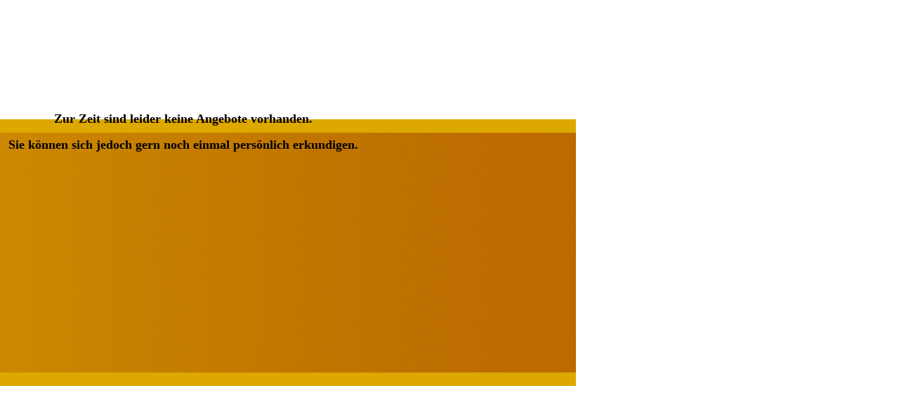

--- FILE ---
content_type: text/html
request_url: http://cafe-koehlerliesel.de/frames/angebote.html
body_size: 495
content:
<!DOCTYPE html PUBLIC "-//W3C//DTD HTML 4.01 Transitional//EN">

<html>

	<head>
		<meta http-equiv="content-type" content="text/html;charset=iso-8859-1">
		<title></title>
	</head>
	
	
	<table width="506" border="0" cellspacing="2" cellpadding="0" height="360">
		<tr>
			<td>
				<div align="center">
					<font size="4"><b>Zur Zeit sind leider keine Angebote vorhanden.</b></font>
					<p><font size="4"><b>Sie k&ouml;nnen sich jedoch gern noch einmal pers&ouml;nlich erkundigen.</b></font></p>
				</div>
			</td>
		</tr>
	</table>
	<style media="screen" type="text/css">
body { background-image:url(../bilder/hgrechts.jpg); background-repeat:no-repeat; background-attachment:fixed; background-position:left,top; }
</script>
	
	
	<p></p>
	
	

</html></p>
	rrrrr
	</p>
	
	
	
	>